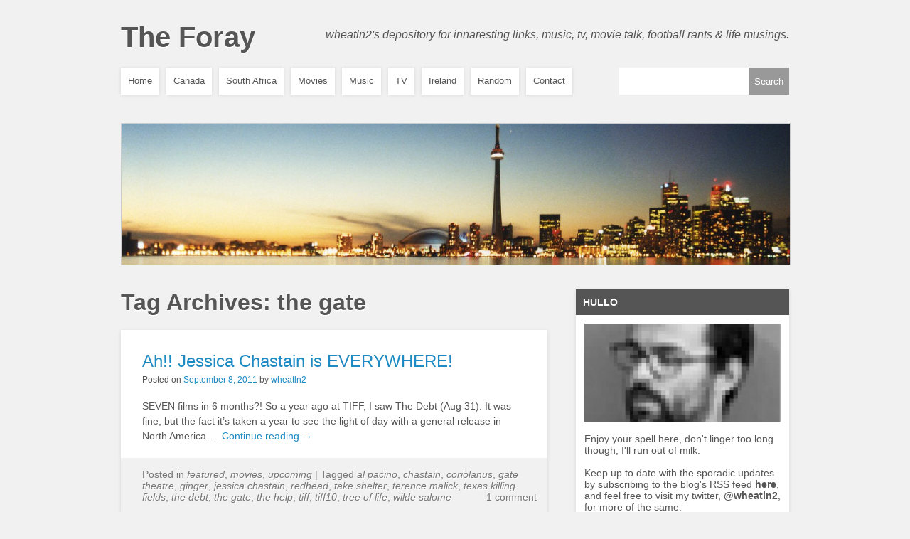

--- FILE ---
content_type: text/html; charset=UTF-8
request_url: http://www.thewheatln2.com/tag/the-gate/
body_size: 9001
content:
<!DOCTYPE html>
<html lang="en-US">
<head>
<meta charset="UTF-8" />
<title>The Foray >> the gate   > thewheatln2.com</title>

<link rel="shortcut icon" href="http://www.thewheatln2.com/other/favicon.gif" type="image/x-icon" />



<link rel="profile" href="http://gmpg.org/xfn/11" />
<link rel="stylesheet" type="text/css" media="all" href="http://www.thewheatln2.com/wp-content/themes/speaky/style.css" />
<link rel="pingback" href="http://www.thewheatln2.com/xmlrpc.php" />

<meta name='robots' content='max-image-preview:large' />
<link rel='dns-prefetch' href='//s.w.org' />
<link rel="alternate" type="application/rss+xml" title="The Foray &raquo; Feed" href="http://www.thewheatln2.com/feed/" />
<link rel="alternate" type="application/rss+xml" title="The Foray &raquo; Comments Feed" href="http://www.thewheatln2.com/comments/feed/" />
<link rel="alternate" type="application/rss+xml" title="The Foray &raquo; the gate Tag Feed" href="http://www.thewheatln2.com/tag/the-gate/feed/" />
<script type="text/javascript">
window._wpemojiSettings = {"baseUrl":"https:\/\/s.w.org\/images\/core\/emoji\/13.1.0\/72x72\/","ext":".png","svgUrl":"https:\/\/s.w.org\/images\/core\/emoji\/13.1.0\/svg\/","svgExt":".svg","source":{"concatemoji":"http:\/\/www.thewheatln2.com\/wp-includes\/js\/wp-emoji-release.min.js?ver=5.9.12"}};
/*! This file is auto-generated */
!function(e,a,t){var n,r,o,i=a.createElement("canvas"),p=i.getContext&&i.getContext("2d");function s(e,t){var a=String.fromCharCode;p.clearRect(0,0,i.width,i.height),p.fillText(a.apply(this,e),0,0);e=i.toDataURL();return p.clearRect(0,0,i.width,i.height),p.fillText(a.apply(this,t),0,0),e===i.toDataURL()}function c(e){var t=a.createElement("script");t.src=e,t.defer=t.type="text/javascript",a.getElementsByTagName("head")[0].appendChild(t)}for(o=Array("flag","emoji"),t.supports={everything:!0,everythingExceptFlag:!0},r=0;r<o.length;r++)t.supports[o[r]]=function(e){if(!p||!p.fillText)return!1;switch(p.textBaseline="top",p.font="600 32px Arial",e){case"flag":return s([127987,65039,8205,9895,65039],[127987,65039,8203,9895,65039])?!1:!s([55356,56826,55356,56819],[55356,56826,8203,55356,56819])&&!s([55356,57332,56128,56423,56128,56418,56128,56421,56128,56430,56128,56423,56128,56447],[55356,57332,8203,56128,56423,8203,56128,56418,8203,56128,56421,8203,56128,56430,8203,56128,56423,8203,56128,56447]);case"emoji":return!s([10084,65039,8205,55357,56613],[10084,65039,8203,55357,56613])}return!1}(o[r]),t.supports.everything=t.supports.everything&&t.supports[o[r]],"flag"!==o[r]&&(t.supports.everythingExceptFlag=t.supports.everythingExceptFlag&&t.supports[o[r]]);t.supports.everythingExceptFlag=t.supports.everythingExceptFlag&&!t.supports.flag,t.DOMReady=!1,t.readyCallback=function(){t.DOMReady=!0},t.supports.everything||(n=function(){t.readyCallback()},a.addEventListener?(a.addEventListener("DOMContentLoaded",n,!1),e.addEventListener("load",n,!1)):(e.attachEvent("onload",n),a.attachEvent("onreadystatechange",function(){"complete"===a.readyState&&t.readyCallback()})),(n=t.source||{}).concatemoji?c(n.concatemoji):n.wpemoji&&n.twemoji&&(c(n.twemoji),c(n.wpemoji)))}(window,document,window._wpemojiSettings);
</script>
<style type="text/css">
img.wp-smiley,
img.emoji {
	display: inline !important;
	border: none !important;
	box-shadow: none !important;
	height: 1em !important;
	width: 1em !important;
	margin: 0 0.07em !important;
	vertical-align: -0.1em !important;
	background: none !important;
	padding: 0 !important;
}
</style>
	<link rel='stylesheet' id='wp-block-library-css'  href='http://www.thewheatln2.com/wp-includes/css/dist/block-library/style.min.css?ver=5.9.12' type='text/css' media='all' />
<style id='wp-block-library-theme-inline-css' type='text/css'>
.wp-block-audio figcaption{color:#555;font-size:13px;text-align:center}.is-dark-theme .wp-block-audio figcaption{color:hsla(0,0%,100%,.65)}.wp-block-code>code{font-family:Menlo,Consolas,monaco,monospace;color:#1e1e1e;padding:.8em 1em;border:1px solid #ddd;border-radius:4px}.wp-block-embed figcaption{color:#555;font-size:13px;text-align:center}.is-dark-theme .wp-block-embed figcaption{color:hsla(0,0%,100%,.65)}.blocks-gallery-caption{color:#555;font-size:13px;text-align:center}.is-dark-theme .blocks-gallery-caption{color:hsla(0,0%,100%,.65)}.wp-block-image figcaption{color:#555;font-size:13px;text-align:center}.is-dark-theme .wp-block-image figcaption{color:hsla(0,0%,100%,.65)}.wp-block-pullquote{border-top:4px solid;border-bottom:4px solid;margin-bottom:1.75em;color:currentColor}.wp-block-pullquote__citation,.wp-block-pullquote cite,.wp-block-pullquote footer{color:currentColor;text-transform:uppercase;font-size:.8125em;font-style:normal}.wp-block-quote{border-left:.25em solid;margin:0 0 1.75em;padding-left:1em}.wp-block-quote cite,.wp-block-quote footer{color:currentColor;font-size:.8125em;position:relative;font-style:normal}.wp-block-quote.has-text-align-right{border-left:none;border-right:.25em solid;padding-left:0;padding-right:1em}.wp-block-quote.has-text-align-center{border:none;padding-left:0}.wp-block-quote.is-large,.wp-block-quote.is-style-large,.wp-block-quote.is-style-plain{border:none}.wp-block-search .wp-block-search__label{font-weight:700}.wp-block-group:where(.has-background){padding:1.25em 2.375em}.wp-block-separator{border:none;border-bottom:2px solid;margin-left:auto;margin-right:auto;opacity:.4}.wp-block-separator:not(.is-style-wide):not(.is-style-dots){width:100px}.wp-block-separator.has-background:not(.is-style-dots){border-bottom:none;height:1px}.wp-block-separator.has-background:not(.is-style-wide):not(.is-style-dots){height:2px}.wp-block-table thead{border-bottom:3px solid}.wp-block-table tfoot{border-top:3px solid}.wp-block-table td,.wp-block-table th{padding:.5em;border:1px solid;word-break:normal}.wp-block-table figcaption{color:#555;font-size:13px;text-align:center}.is-dark-theme .wp-block-table figcaption{color:hsla(0,0%,100%,.65)}.wp-block-video figcaption{color:#555;font-size:13px;text-align:center}.is-dark-theme .wp-block-video figcaption{color:hsla(0,0%,100%,.65)}.wp-block-template-part.has-background{padding:1.25em 2.375em;margin-top:0;margin-bottom:0}
</style>
<style id='global-styles-inline-css' type='text/css'>
body{--wp--preset--color--black: #000;--wp--preset--color--cyan-bluish-gray: #abb8c3;--wp--preset--color--white: #fff;--wp--preset--color--pale-pink: #f78da7;--wp--preset--color--vivid-red: #cf2e2e;--wp--preset--color--luminous-vivid-orange: #ff6900;--wp--preset--color--luminous-vivid-amber: #fcb900;--wp--preset--color--light-green-cyan: #7bdcb5;--wp--preset--color--vivid-green-cyan: #00d084;--wp--preset--color--pale-cyan-blue: #8ed1fc;--wp--preset--color--vivid-cyan-blue: #0693e3;--wp--preset--color--vivid-purple: #9b51e0;--wp--preset--color--blue: #0066cc;--wp--preset--color--medium-gray: #666;--wp--preset--color--light-gray: #f1f1f1;--wp--preset--gradient--vivid-cyan-blue-to-vivid-purple: linear-gradient(135deg,rgba(6,147,227,1) 0%,rgb(155,81,224) 100%);--wp--preset--gradient--light-green-cyan-to-vivid-green-cyan: linear-gradient(135deg,rgb(122,220,180) 0%,rgb(0,208,130) 100%);--wp--preset--gradient--luminous-vivid-amber-to-luminous-vivid-orange: linear-gradient(135deg,rgba(252,185,0,1) 0%,rgba(255,105,0,1) 100%);--wp--preset--gradient--luminous-vivid-orange-to-vivid-red: linear-gradient(135deg,rgba(255,105,0,1) 0%,rgb(207,46,46) 100%);--wp--preset--gradient--very-light-gray-to-cyan-bluish-gray: linear-gradient(135deg,rgb(238,238,238) 0%,rgb(169,184,195) 100%);--wp--preset--gradient--cool-to-warm-spectrum: linear-gradient(135deg,rgb(74,234,220) 0%,rgb(151,120,209) 20%,rgb(207,42,186) 40%,rgb(238,44,130) 60%,rgb(251,105,98) 80%,rgb(254,248,76) 100%);--wp--preset--gradient--blush-light-purple: linear-gradient(135deg,rgb(255,206,236) 0%,rgb(152,150,240) 100%);--wp--preset--gradient--blush-bordeaux: linear-gradient(135deg,rgb(254,205,165) 0%,rgb(254,45,45) 50%,rgb(107,0,62) 100%);--wp--preset--gradient--luminous-dusk: linear-gradient(135deg,rgb(255,203,112) 0%,rgb(199,81,192) 50%,rgb(65,88,208) 100%);--wp--preset--gradient--pale-ocean: linear-gradient(135deg,rgb(255,245,203) 0%,rgb(182,227,212) 50%,rgb(51,167,181) 100%);--wp--preset--gradient--electric-grass: linear-gradient(135deg,rgb(202,248,128) 0%,rgb(113,206,126) 100%);--wp--preset--gradient--midnight: linear-gradient(135deg,rgb(2,3,129) 0%,rgb(40,116,252) 100%);--wp--preset--duotone--dark-grayscale: url('#wp-duotone-dark-grayscale');--wp--preset--duotone--grayscale: url('#wp-duotone-grayscale');--wp--preset--duotone--purple-yellow: url('#wp-duotone-purple-yellow');--wp--preset--duotone--blue-red: url('#wp-duotone-blue-red');--wp--preset--duotone--midnight: url('#wp-duotone-midnight');--wp--preset--duotone--magenta-yellow: url('#wp-duotone-magenta-yellow');--wp--preset--duotone--purple-green: url('#wp-duotone-purple-green');--wp--preset--duotone--blue-orange: url('#wp-duotone-blue-orange');--wp--preset--font-size--small: 13px;--wp--preset--font-size--medium: 20px;--wp--preset--font-size--large: 36px;--wp--preset--font-size--x-large: 42px;}.has-black-color{color: var(--wp--preset--color--black) !important;}.has-cyan-bluish-gray-color{color: var(--wp--preset--color--cyan-bluish-gray) !important;}.has-white-color{color: var(--wp--preset--color--white) !important;}.has-pale-pink-color{color: var(--wp--preset--color--pale-pink) !important;}.has-vivid-red-color{color: var(--wp--preset--color--vivid-red) !important;}.has-luminous-vivid-orange-color{color: var(--wp--preset--color--luminous-vivid-orange) !important;}.has-luminous-vivid-amber-color{color: var(--wp--preset--color--luminous-vivid-amber) !important;}.has-light-green-cyan-color{color: var(--wp--preset--color--light-green-cyan) !important;}.has-vivid-green-cyan-color{color: var(--wp--preset--color--vivid-green-cyan) !important;}.has-pale-cyan-blue-color{color: var(--wp--preset--color--pale-cyan-blue) !important;}.has-vivid-cyan-blue-color{color: var(--wp--preset--color--vivid-cyan-blue) !important;}.has-vivid-purple-color{color: var(--wp--preset--color--vivid-purple) !important;}.has-black-background-color{background-color: var(--wp--preset--color--black) !important;}.has-cyan-bluish-gray-background-color{background-color: var(--wp--preset--color--cyan-bluish-gray) !important;}.has-white-background-color{background-color: var(--wp--preset--color--white) !important;}.has-pale-pink-background-color{background-color: var(--wp--preset--color--pale-pink) !important;}.has-vivid-red-background-color{background-color: var(--wp--preset--color--vivid-red) !important;}.has-luminous-vivid-orange-background-color{background-color: var(--wp--preset--color--luminous-vivid-orange) !important;}.has-luminous-vivid-amber-background-color{background-color: var(--wp--preset--color--luminous-vivid-amber) !important;}.has-light-green-cyan-background-color{background-color: var(--wp--preset--color--light-green-cyan) !important;}.has-vivid-green-cyan-background-color{background-color: var(--wp--preset--color--vivid-green-cyan) !important;}.has-pale-cyan-blue-background-color{background-color: var(--wp--preset--color--pale-cyan-blue) !important;}.has-vivid-cyan-blue-background-color{background-color: var(--wp--preset--color--vivid-cyan-blue) !important;}.has-vivid-purple-background-color{background-color: var(--wp--preset--color--vivid-purple) !important;}.has-black-border-color{border-color: var(--wp--preset--color--black) !important;}.has-cyan-bluish-gray-border-color{border-color: var(--wp--preset--color--cyan-bluish-gray) !important;}.has-white-border-color{border-color: var(--wp--preset--color--white) !important;}.has-pale-pink-border-color{border-color: var(--wp--preset--color--pale-pink) !important;}.has-vivid-red-border-color{border-color: var(--wp--preset--color--vivid-red) !important;}.has-luminous-vivid-orange-border-color{border-color: var(--wp--preset--color--luminous-vivid-orange) !important;}.has-luminous-vivid-amber-border-color{border-color: var(--wp--preset--color--luminous-vivid-amber) !important;}.has-light-green-cyan-border-color{border-color: var(--wp--preset--color--light-green-cyan) !important;}.has-vivid-green-cyan-border-color{border-color: var(--wp--preset--color--vivid-green-cyan) !important;}.has-pale-cyan-blue-border-color{border-color: var(--wp--preset--color--pale-cyan-blue) !important;}.has-vivid-cyan-blue-border-color{border-color: var(--wp--preset--color--vivid-cyan-blue) !important;}.has-vivid-purple-border-color{border-color: var(--wp--preset--color--vivid-purple) !important;}.has-vivid-cyan-blue-to-vivid-purple-gradient-background{background: var(--wp--preset--gradient--vivid-cyan-blue-to-vivid-purple) !important;}.has-light-green-cyan-to-vivid-green-cyan-gradient-background{background: var(--wp--preset--gradient--light-green-cyan-to-vivid-green-cyan) !important;}.has-luminous-vivid-amber-to-luminous-vivid-orange-gradient-background{background: var(--wp--preset--gradient--luminous-vivid-amber-to-luminous-vivid-orange) !important;}.has-luminous-vivid-orange-to-vivid-red-gradient-background{background: var(--wp--preset--gradient--luminous-vivid-orange-to-vivid-red) !important;}.has-very-light-gray-to-cyan-bluish-gray-gradient-background{background: var(--wp--preset--gradient--very-light-gray-to-cyan-bluish-gray) !important;}.has-cool-to-warm-spectrum-gradient-background{background: var(--wp--preset--gradient--cool-to-warm-spectrum) !important;}.has-blush-light-purple-gradient-background{background: var(--wp--preset--gradient--blush-light-purple) !important;}.has-blush-bordeaux-gradient-background{background: var(--wp--preset--gradient--blush-bordeaux) !important;}.has-luminous-dusk-gradient-background{background: var(--wp--preset--gradient--luminous-dusk) !important;}.has-pale-ocean-gradient-background{background: var(--wp--preset--gradient--pale-ocean) !important;}.has-electric-grass-gradient-background{background: var(--wp--preset--gradient--electric-grass) !important;}.has-midnight-gradient-background{background: var(--wp--preset--gradient--midnight) !important;}.has-small-font-size{font-size: var(--wp--preset--font-size--small) !important;}.has-medium-font-size{font-size: var(--wp--preset--font-size--medium) !important;}.has-large-font-size{font-size: var(--wp--preset--font-size--large) !important;}.has-x-large-font-size{font-size: var(--wp--preset--font-size--x-large) !important;}
</style>
<link rel='stylesheet' id='twentyten-block-style-css'  href='http://www.thewheatln2.com/wp-content/themes/twentyten/blocks.css?ver=20181218' type='text/css' media='all' />
<link rel="https://api.w.org/" href="http://www.thewheatln2.com/wp-json/" /><link rel="alternate" type="application/json" href="http://www.thewheatln2.com/wp-json/wp/v2/tags/384" /><link rel="EditURI" type="application/rsd+xml" title="RSD" href="http://www.thewheatln2.com/xmlrpc.php?rsd" />
<link rel="wlwmanifest" type="application/wlwmanifest+xml" href="http://www.thewheatln2.com/wp-includes/wlwmanifest.xml" /> 
<meta name="generator" content="WordPress 5.9.12" />

<script type="text/javascript">
jQuery(window).load(function() {
	jQuery('#slider').nivoSlider();
});
</script>
</head>

<body class="archive tag tag-the-gate tag-384">
<div id="wrapper" class="hfeed">
	<div id="header">
		<div id="masthead">
			<div id="branding" role="banner">
								<div id="site-title">
					<span>
						<a href="http://www.thewheatln2.com/" title="The Foray" rel="home">The Foray</a>
					</span>
				</div>
				<div id="site-description">wheatln2&#039;s depository for innaresting links, music, tv, movie talk, football rants &amp; life musings.</div>

			</div><!-- #branding -->

			<div id="access" role="navigation">
			  				<div class="skip-link screen-reader-text"><a href="#content" title="Skip to content">Skip to content</a></div>
								<div class="menu-header"><ul id="menu-all-in" class="menu"><li id="menu-item-136" class="menu-item menu-item-type-custom menu-item-object-custom menu-item-home menu-item-136"><a href="http://www.thewheatln2.com/">Home</a></li>
<li id="menu-item-117" class="menu-item menu-item-type-taxonomy menu-item-object-category menu-item-117"><a href="http://www.thewheatln2.com/category/canada/">Canada</a></li>
<li id="menu-item-107" class="menu-item menu-item-type-taxonomy menu-item-object-category menu-item-has-children menu-item-107"><a title="Documenting a summer at the 2010 Fifa World Cup " href="http://www.thewheatln2.com/category/southafrica/">South Africa</a>
<ul class="sub-menu">
	<li id="menu-item-109" class="menu-item menu-item-type-taxonomy menu-item-object-category menu-item-109"><a href="http://www.thewheatln2.com/category/southafrica/cape-town/">Cape Town</a></li>
	<li id="menu-item-110" class="menu-item menu-item-type-taxonomy menu-item-object-category menu-item-110"><a href="http://www.thewheatln2.com/category/southafrica/port-elizabeth/">Port Elizabeth</a></li>
	<li id="menu-item-111" class="menu-item menu-item-type-taxonomy menu-item-object-category menu-item-111"><a href="http://www.thewheatln2.com/category/southafrica/durban/">Durban</a></li>
	<li id="menu-item-112" class="menu-item menu-item-type-taxonomy menu-item-object-category menu-item-112"><a href="http://www.thewheatln2.com/category/southafrica/free-state-bloemfontein/">Bloemfontein</a></li>
	<li id="menu-item-113" class="menu-item menu-item-type-taxonomy menu-item-object-category menu-item-113"><a href="http://www.thewheatln2.com/category/southafrica/5-johannesburg/">Joburg</a></li>
	<li id="menu-item-114" class="menu-item menu-item-type-taxonomy menu-item-object-category menu-item-114"><a href="http://www.thewheatln2.com/category/southafrica/sa-stuff/">SA Stuff</a></li>
	<li id="menu-item-115" class="menu-item menu-item-type-post_type menu-item-object-page menu-item-115"><a href="http://www.thewheatln2.com/schedule/">My Match Schedule</a></li>
</ul>
</li>
<li id="menu-item-133" class="menu-item menu-item-type-taxonomy menu-item-object-category menu-item-has-children menu-item-133"><a href="http://www.thewheatln2.com/category/movies/">Movies</a>
<ul class="sub-menu">
	<li id="menu-item-177" class="menu-item menu-item-type-taxonomy menu-item-object-category menu-item-177"><a href="http://www.thewheatln2.com/category/movies/movie-reviews/">Movie Reviews</a></li>
	<li id="menu-item-220" class="menu-item menu-item-type-taxonomy menu-item-object-category menu-item-220"><a href="http://www.thewheatln2.com/category/movies/upcoming/">Upcoming</a></li>
	<li id="menu-item-134" class="menu-item menu-item-type-taxonomy menu-item-object-category menu-item-134"><a href="http://www.thewheatln2.com/category/movies/tiff/">TIFF</a></li>
	<li id="menu-item-353" class="menu-item menu-item-type-taxonomy menu-item-object-category menu-item-353"><a href="http://www.thewheatln2.com/category/movies/hot-docs/">Hot Docs</a></li>
</ul>
</li>
<li id="menu-item-142" class="menu-item menu-item-type-taxonomy menu-item-object-category menu-item-has-children menu-item-142"><a href="http://www.thewheatln2.com/category/music/">Music</a>
<ul class="sub-menu">
	<li id="menu-item-176" class="menu-item menu-item-type-taxonomy menu-item-object-category menu-item-176"><a href="http://www.thewheatln2.com/category/music/live-reviews/">Live Reviews</a></li>
	<li id="menu-item-143" class="menu-item menu-item-type-taxonomy menu-item-object-category menu-item-143"><a href="http://www.thewheatln2.com/category/music/bouts-music/">Bouts</a></li>
	<li id="menu-item-150" class="menu-item menu-item-type-taxonomy menu-item-object-category menu-item-150"><a href="http://www.thewheatln2.com/category/music/sunburnt-jets/">Sunburnt Jets</a></li>
</ul>
</li>
<li id="menu-item-200" class="menu-item menu-item-type-taxonomy menu-item-object-category menu-item-200"><a href="http://www.thewheatln2.com/category/tv/">TV</a></li>
<li id="menu-item-183" class="menu-item menu-item-type-taxonomy menu-item-object-category menu-item-183"><a href="http://www.thewheatln2.com/category/ireland/">Ireland</a></li>
<li id="menu-item-227" class="menu-item menu-item-type-taxonomy menu-item-object-category menu-item-227"><a href="http://www.thewheatln2.com/category/random/">Random</a></li>
<li id="menu-item-135" class="menu-item menu-item-type-post_type menu-item-object-page menu-item-has-children menu-item-135"><a href="http://www.thewheatln2.com/contact/">Contact</a>
<ul class="sub-menu">
	<li id="menu-item-221" class="menu-item menu-item-type-custom menu-item-object-custom menu-item-221"><a title="Twitter [@wheatln2]" href="http://twitter.com/wheatln2">Twitter [@wheatln2]</a></li>
</ul>
</li>
</ul></div>				<div id="search"><form role="search" method="get" id="searchform" class="searchform" action="http://www.thewheatln2.com/">
				<div>
					<label class="screen-reader-text" for="s">Search for:</label>
					<input type="text" value="" name="s" id="s" />
					<input type="submit" id="searchsubmit" value="Search" />
				</div>
			</form></div><!-- #search -->
			</div><!-- #access -->
			<div id="featured-image">
						
							<img src="http://www.thewheatln2.com/wp-content/uploads/2010/08/path.jpg" width="940" height="198" alt="" />
							</div><!-- #featured-image -->
												
			
		</div><!-- #masthead -->
	</div><!-- #header -->

	<div id="main">

		<div id="container">
			<div id="content" role="main">

				<h1 class="page-title">Tag Archives: <span>the gate</span></h1>






			<div id="post-640" class="post-640 post type-post status-publish format-standard has-post-thumbnail hentry category-featured category-movies category-upcoming tag-al-pacino tag-chastain tag-coriolanus tag-gate-theatre tag-ginger tag-jessica-chastain tag-redhead tag-take-shelter tag-terence-malick tag-texas-killing-fields tag-the-debt tag-the-gate tag-the-help tag-tiff tag-tiff10 tag-tree-of-life tag-wilde-salome">
			<h2 class="entry-title"><a href="http://www.thewheatln2.com/2011/09/08/ah-jessica-chastain-is-everywhere/" title="Permalink to Ah!! Jessica Chastain is EVERYWHERE!" rel="bookmark">Ah!! Jessica Chastain is EVERYWHERE!</a></h2>

			<div class="entry-meta">
				<span class="meta-prep meta-prep-author">Posted on</span> <a href="http://www.thewheatln2.com/2011/09/08/ah-jessica-chastain-is-everywhere/" title="1:42 am" rel="bookmark"><span class="entry-date">September 8, 2011</span></a> <span class="meta-sep">by</span> <span class="author vcard"><a class="url fn n" href="http://www.thewheatln2.com/author/wheatln2/" title="View all posts by wheatln2">wheatln2</a></span>			</div><!-- .entry-meta -->

				<div class="entry-summary">
				<p>SEVEN films in 6 months?! So a year ago at TIFF, I saw The Debt (Aug 31). It was fine, but the fact it&#8217;s taken a year to see the light of day with a general release in North America &hellip; <a href="http://www.thewheatln2.com/2011/09/08/ah-jessica-chastain-is-everywhere/">Continue reading <span class="meta-nav">&rarr;</span></a></p>
			</div><!-- .entry-summary -->
	
			<div class="entry-utility">
									<span class="cat-links">
						<span class="entry-utility-prep entry-utility-prep-cat-links">Posted in</span> <a href="http://www.thewheatln2.com/category/featured/" rel="category tag">featured</a>, <a href="http://www.thewheatln2.com/category/movies/" rel="category tag">Movies</a>, <a href="http://www.thewheatln2.com/category/movies/upcoming/" rel="category tag">Upcoming</a>					</span>
					
													<span class="tag-links">
						<span class="meta-sep">|</span> <span class="entry-utility-prep entry-utility-prep-tag-links">Tagged</span> <a href="http://www.thewheatln2.com/tag/al-pacino/" rel="tag">al pacino</a>, <a href="http://www.thewheatln2.com/tag/chastain/" rel="tag">chastain</a>, <a href="http://www.thewheatln2.com/tag/coriolanus/" rel="tag">coriolanus</a>, <a href="http://www.thewheatln2.com/tag/gate-theatre/" rel="tag">gate theatre</a>, <a href="http://www.thewheatln2.com/tag/ginger/" rel="tag">ginger</a>, <a href="http://www.thewheatln2.com/tag/jessica-chastain/" rel="tag">jessica chastain</a>, <a href="http://www.thewheatln2.com/tag/redhead/" rel="tag">redhead</a>, <a href="http://www.thewheatln2.com/tag/take-shelter/" rel="tag">take shelter</a>, <a href="http://www.thewheatln2.com/tag/terence-malick/" rel="tag">terence malick</a>, <a href="http://www.thewheatln2.com/tag/texas-killing-fields/" rel="tag">texas killing fields</a>, <a href="http://www.thewheatln2.com/tag/the-debt/" rel="tag">The Debt</a>, <a href="http://www.thewheatln2.com/tag/the-gate/" rel="tag">the gate</a>, <a href="http://www.thewheatln2.com/tag/the-help/" rel="tag">the help</a>, <a href="http://www.thewheatln2.com/tag/tiff/" rel="tag">TIFF</a>, <a href="http://www.thewheatln2.com/tag/tiff10/" rel="tag">TIFF10</a>, <a href="http://www.thewheatln2.com/tag/tree-of-life/" rel="tag">tree of life</a>, <a href="http://www.thewheatln2.com/tag/wilde-salome/" rel="tag">wilde salome</a>					</span>
					
								<span class="comments-link"><a href="http://www.thewheatln2.com/2011/09/08/ah-jessica-chastain-is-everywhere/#comments">1 Comment</a></span>
							</div><!-- .entry-utility -->
		</div><!-- #post-## -->

		
	

			</div><!-- #content -->
		</div><!-- #container -->


		<div id="primary" class="widget-area" role="complementary">
			<ul class="xoxo">

<li id="text-3" class="widget-container widget_text"><h3 class="widget-title">hullo</h3>			<div class="textwidget"><img width="100%" align="center" src="http://www.thewheatln2.com/wp-content/uploads/2011/05/pixel_head.jpg"><br /><br />Enjoy your spell here, don't linger too long though, I'll run out of milk. 

<br /><br />Keep up to date with the sporadic updates by subscribing to the blog's RSS feed <a href="http://feeds.feedburner.com/thewheatln2"><strong>here</strong></a>, and feel free to visit my twitter, <a href="http://www.twitter.com/wheatln2"><strong>@wheatln2</strong></a>, for more of the same. 

<br /><br />Excellent stuff.

</div>
		</li><li id="tag_cloud-3" class="widget-container widget_tag_cloud"><h3 class="widget-title">Tags</h3><div class="tagcloud"><ul class='wp-tag-cloud' role='list'>
	<li><a href="http://www.thewheatln2.com/tag/127-hours/" class="tag-cloud-link tag-link-50 tag-link-position-1" style="font-size: 8pt;" aria-label="127 Hours (2 items)">127 Hours</a></li>
	<li><a href="http://www.thewheatln2.com/tag/attention-bebe/" class="tag-cloud-link tag-link-58 tag-link-position-2" style="font-size: 8pt;" aria-label="attention bebe (2 items)">attention bebe</a></li>
	<li><a href="http://www.thewheatln2.com/tag/bands/" class="tag-cloud-link tag-link-57 tag-link-position-3" style="font-size: 8pt;" aria-label="bands (2 items)">bands</a></li>
	<li><a href="http://www.thewheatln2.com/tag/bang-bang-club/" class="tag-cloud-link tag-link-48 tag-link-position-4" style="font-size: 8pt;" aria-label="Bang bang club (2 items)">Bang bang club</a></li>
	<li><a href="http://www.thewheatln2.com/tag/blue-valentine/" class="tag-cloud-link tag-link-47 tag-link-position-5" style="font-size: 8pt;" aria-label="Blue Valentine (2 items)">Blue Valentine</a></li>
	<li><a href="http://www.thewheatln2.com/tag/bouts-2/" class="tag-cloud-link tag-link-55 tag-link-position-6" style="font-size: 8pt;" aria-label="bouts (2 items)">bouts</a></li>
	<li><a href="http://www.thewheatln2.com/tag/canada/" class="tag-cloud-link tag-link-396 tag-link-position-7" style="font-size: 14pt;" aria-label="Canada (7 items)">Canada</a></li>
	<li><a href="http://www.thewheatln2.com/tag/cape-town/" class="tag-cloud-link tag-link-390 tag-link-position-8" style="font-size: 9.7142857142857pt;" aria-label="Cape Town (3 items)">Cape Town</a></li>
	<li><a href="http://www.thewheatln2.com/tag/carey-mulligan/" class="tag-cloud-link tag-link-66 tag-link-position-9" style="font-size: 9.7142857142857pt;" aria-label="Carey Mulligan (3 items)">Carey Mulligan</a></li>
	<li><a href="http://www.thewheatln2.com/tag/cave-of-forgotten-dreams/" class="tag-cloud-link tag-link-51 tag-link-position-10" style="font-size: 8pt;" aria-label="Cave of forgotten dreams (2 items)">Cave of forgotten dreams</a></li>
	<li><a href="http://www.thewheatln2.com/tag/cinema/" class="tag-cloud-link tag-link-141 tag-link-position-11" style="font-size: 11.142857142857pt;" aria-label="cinema (4 items)">cinema</a></li>
	<li><a href="http://www.thewheatln2.com/tag/driving/" class="tag-cloud-link tag-link-19 tag-link-position-12" style="font-size: 8pt;" aria-label="driving (2 items)">driving</a></li>
	<li><a href="http://www.thewheatln2.com/tag/dublin/" class="tag-cloud-link tag-link-63 tag-link-position-13" style="font-size: 12.285714285714pt;" aria-label="Dublin (5 items)">Dublin</a></li>
	<li><a href="http://www.thewheatln2.com/tag/durban/" class="tag-cloud-link tag-link-394 tag-link-position-14" style="font-size: 8pt;" aria-label="Durban (2 items)">Durban</a></li>
	<li><a href="http://www.thewheatln2.com/tag/film-festivals/" class="tag-cloud-link tag-link-53 tag-link-position-15" style="font-size: 9.7142857142857pt;" aria-label="film festivals (3 items)">film festivals</a></li>
	<li><a href="http://www.thewheatln2.com/tag/football/" class="tag-cloud-link tag-link-395 tag-link-position-16" style="font-size: 9.7142857142857pt;" aria-label="Football (3 items)">Football</a></li>
	<li><a href="http://www.thewheatln2.com/tag/france/" class="tag-cloud-link tag-link-9 tag-link-position-17" style="font-size: 8pt;" aria-label="France (2 items)">France</a></li>
	<li><a href="http://www.thewheatln2.com/tag/free-state/" class="tag-cloud-link tag-link-18 tag-link-position-18" style="font-size: 8pt;" aria-label="Free State (2 items)">Free State</a></li>
	<li><a href="http://www.thewheatln2.com/tag/gigs/" class="tag-cloud-link tag-link-61 tag-link-position-19" style="font-size: 12.285714285714pt;" aria-label="gigs (5 items)">gigs</a></li>
	<li><a href="http://www.thewheatln2.com/tag/green-lights/" class="tag-cloud-link tag-link-56 tag-link-position-20" style="font-size: 9.7142857142857pt;" aria-label="green lights (3 items)">green lights</a></li>
	<li><a href="http://www.thewheatln2.com/tag/hardware/" class="tag-cloud-link tag-link-87 tag-link-position-21" style="font-size: 8pt;" aria-label="hardware (2 items)">hardware</a></li>
	<li><a href="http://www.thewheatln2.com/tag/ireland/" class="tag-cloud-link tag-link-401 tag-link-position-22" style="font-size: 11.142857142857pt;" aria-label="Ireland (4 items)">Ireland</a></li>
	<li><a href="http://www.thewheatln2.com/tag/kia-picanto/" class="tag-cloud-link tag-link-20 tag-link-position-23" style="font-size: 8pt;" aria-label="Kia Picanto (2 items)">Kia Picanto</a></li>
	<li><a href="http://www.thewheatln2.com/tag/led/" class="tag-cloud-link tag-link-88 tag-link-position-24" style="font-size: 8pt;" aria-label="led (2 items)">led</a></li>
	<li><a href="http://www.thewheatln2.com/tag/manchester-united/" class="tag-cloud-link tag-link-91 tag-link-position-25" style="font-size: 12.285714285714pt;" aria-label="Manchester United (5 items)">Manchester United</a></li>
	<li><a href="http://www.thewheatln2.com/tag/movies-2/" class="tag-cloud-link tag-link-45 tag-link-position-26" style="font-size: 14.714285714286pt;" aria-label="movies (8 items)">movies</a></li>
	<li><a href="http://www.thewheatln2.com/tag/mufc/" class="tag-cloud-link tag-link-152 tag-link-position-27" style="font-size: 9.7142857142857pt;" aria-label="mufc (3 items)">mufc</a></li>
	<li><a href="http://www.thewheatln2.com/tag/never-let-me-go/" class="tag-cloud-link tag-link-49 tag-link-position-28" style="font-size: 8pt;" aria-label="Never let me go (2 items)">Never let me go</a></li>
	<li><a href="http://www.thewheatln2.com/tag/photos/" class="tag-cloud-link tag-link-392 tag-link-position-29" style="font-size: 8pt;" aria-label="Photos (2 items)">Photos</a></li>
	<li><a href="http://www.thewheatln2.com/tag/port-elizabeth/" class="tag-cloud-link tag-link-393 tag-link-position-30" style="font-size: 8pt;" aria-label="Port Elizabeth (2 items)">Port Elizabeth</a></li>
	<li><a href="http://www.thewheatln2.com/tag/reviews/" class="tag-cloud-link tag-link-124 tag-link-position-31" style="font-size: 9.7142857142857pt;" aria-label="reviews (3 items)">reviews</a></li>
	<li><a href="http://www.thewheatln2.com/tag/south-africa/" class="tag-cloud-link tag-link-22 tag-link-position-32" style="font-size: 8pt;" aria-label="South Africa (2 items)">South Africa</a></li>
	<li><a href="http://www.thewheatln2.com/tag/summer-2011/" class="tag-cloud-link tag-link-185 tag-link-position-33" style="font-size: 9.7142857142857pt;" aria-label="summer 2011 (3 items)">summer 2011</a></li>
	<li><a href="http://www.thewheatln2.com/tag/sunburnt-jets/" class="tag-cloud-link tag-link-398 tag-link-position-34" style="font-size: 9.7142857142857pt;" aria-label="Sunburnt Jets (3 items)">Sunburnt Jets</a></li>
	<li><a href="http://www.thewheatln2.com/tag/the-debt/" class="tag-cloud-link tag-link-52 tag-link-position-35" style="font-size: 9.7142857142857pt;" aria-label="The Debt (3 items)">The Debt</a></li>
	<li><a href="http://www.thewheatln2.com/tag/tiff/" class="tag-cloud-link tag-link-399 tag-link-position-36" style="font-size: 11.142857142857pt;" aria-label="TIFF (4 items)">TIFF</a></li>
	<li><a href="http://www.thewheatln2.com/tag/tiff10/" class="tag-cloud-link tag-link-46 tag-link-position-37" style="font-size: 8pt;" aria-label="TIFF10 (2 items)">TIFF10</a></li>
	<li><a href="http://www.thewheatln2.com/tag/toronto/" class="tag-cloud-link tag-link-75 tag-link-position-38" style="font-size: 12.285714285714pt;" aria-label="Toronto (5 items)">Toronto</a></li>
	<li><a href="http://www.thewheatln2.com/tag/tree-of-life/" class="tag-cloud-link tag-link-188 tag-link-position-39" style="font-size: 9.7142857142857pt;" aria-label="tree of life (3 items)">tree of life</a></li>
	<li><a href="http://www.thewheatln2.com/tag/tweets/" class="tag-cloud-link tag-link-391 tag-link-position-40" style="font-size: 22pt;" aria-label="tweets (28 items)">tweets</a></li>
	<li><a href="http://www.thewheatln2.com/tag/upcoming-2/" class="tag-cloud-link tag-link-108 tag-link-position-41" style="font-size: 9.7142857142857pt;" aria-label="upcoming (3 items)">upcoming</a></li>
	<li><a href="http://www.thewheatln2.com/tag/uruguay/" class="tag-cloud-link tag-link-8 tag-link-position-42" style="font-size: 8pt;" aria-label="Uruguay (2 items)">Uruguay</a></li>
	<li><a href="http://www.thewheatln2.com/tag/videos/" class="tag-cloud-link tag-link-397 tag-link-position-43" style="font-size: 8pt;" aria-label="Videos (2 items)">Videos</a></li>
	<li><a href="http://www.thewheatln2.com/tag/world-cup/" class="tag-cloud-link tag-link-4 tag-link-position-44" style="font-size: 8pt;" aria-label="World Cup (2 items)">World Cup</a></li>
	<li><a href="http://www.thewheatln2.com/tag/wrestling/" class="tag-cloud-link tag-link-403 tag-link-position-45" style="font-size: 11.142857142857pt;" aria-label="wrestling (4 items)">wrestling</a></li>
</ul>
</div>
</li><li id="recent-comments-2" class="widget-container widget_recent_comments"><h3 class="widget-title">Recent Comments</h3><ul id="recentcomments"><li class="recentcomments"><span class="comment-author-link"><a href='http://spooool.com/2011/11/take-shelter/' rel='external nofollow ugc' class='url'>Take Shelter : Spooool</a></span> on <a href="http://www.thewheatln2.com/2011/09/08/ah-jessica-chastain-is-everywhere/comment-page-1/#comment-1611">Ah!! Jessica Chastain is EVERYWHERE!</a></li><li class="recentcomments"><span class="comment-author-link"><a href='http://spooool.com/2011/10/herzog-goes-into-the-abyss/' rel='external nofollow ugc' class='url'>Herzog goes Into the Abyss : Spooool</a></span> on <a href="http://www.thewheatln2.com/2011/09/05/my-tiff-2011-movie-schedule/comment-page-1/#comment-1609">My TIFF 2011 movie schedule!</a></li><li class="recentcomments"><span class="comment-author-link">wheatln2</span> on <a href="http://www.thewheatln2.com/2011/09/16/cru-ou-ou-ou-el-a-short-post-about-st-vincent-and-all-saints-day/comment-page-1/#comment-1562">Cru-ou-ou-ou-el // a short post about St. Vincent and All Saints Day</a></li><li class="recentcomments"><span class="comment-author-link">Barry B</span> on <a href="http://www.thewheatln2.com/2011/09/16/cru-ou-ou-ou-el-a-short-post-about-st-vincent-and-all-saints-day/comment-page-1/#comment-1561">Cru-ou-ou-ou-el // a short post about St. Vincent and All Saints Day</a></li><li class="recentcomments"><span class="comment-author-link"><a href='http://davelearningstuff.com' rel='external nofollow ugc' class='url'>Dave</a></span> on <a href="http://www.thewheatln2.com/2011/09/03/cyber-security-in-ubuntu/comment-page-1/#comment-1531">Cyber Security in Ubuntu</a></li></ul></li>			</ul>
		
<!--

<script src="http://widgets.twimg.com/j/2/widget.js"></script>
<script>
new TWTR.Widget({
  version: 2,
  type: 'profile',
  rpp: 6,
  interval: 6000,
  width: 'auto',
  height: 300,
  theme: {
    shell: {
      background: '#666666',
      color: '#ffffff'
    },
    tweets: {
      background: '#ffffff',
      color: '#555555',
      links: '#1d89c3'
    }
  },
  features: {
    scrollbar: true,
    loop: false,
    live: true,
    hashtags: true,
    timestamp: true,
    avatars: true,
    behavior: 'all'
  }
}).render().setUser('WHEATLN2').start();
</script>
-->



</div><!-- #primary .widget-area -->

	</div><!-- #main -->

	<div id="footer" role="contentinfo">
		<div id="colophon">


		<div id="copyright">
			<div id="site-info">
				<a href="http://www.thewheatln2.com/" title="The Foray" rel="home">
					The Foray				</a>
			</div><!-- #site-info -->

			<div id="site-generator">
								<ul id="credits">
					<li class="wpbeginner"><a href="http://www.wpbeginner.com" title="Theme Provided by WPBeginner">WPBeginner</a></li>
					<li class="wordpress"><a href="http://wordpress.org" title="Powered by Wordpress">Wordpress</a></li>
				</ul>
				</a>
			</div><!-- #site-generator -->
		</div><!-- #copyright -->
		</div><!-- #colophon -->
	</div><!-- #footer -->

</div><!-- #wrapper -->
<div style="position:absolute; top:-9999px;">
<ul>
<li><a href="http://www.thewheatln2.com/i-backed-into-him-with-my-full-determination.html">I backed into him with my full determination.</a></li>
<li><a href="http://www.thewheatln2.com/initially-it-is-equal-to-the-sum-of-the-first-bet.html">Initially it is equal to the sum of the first bet.</a></li>
<li><a href="http://www.thewheatln2.com/it-isnt-as-thick-or-lofty-as-some-similar-options.html">It isn’t as thick or lofty as some similar options.</a></li>
<li><a href="http://www.thewheatln2.com/quali-linee-treno-si-fermano-vicino-a-monamour-sexyshop.html">Quali linee Treno si fermano vicino a Monamour Sexyshop?</a></li>
<li><a href="http://www.thewheatln2.com/she-knows-her-stuff-i-trust-her-100-and-she-gets-results.html">She knows her stuff, I trust her 100% and she gets results.</a></li>
<li><a href="http://www.thewheatln2.com/treffen-mit-frauen-in-kaltenleutgeben.html">Treffen mit frauen in kaltenleutgeben.</a></li>
<li><a href="http://www.thewheatln2.com/une-occasion-bien-reelle-cette-fois-ci-de-conclure.html">Une occasion bien réelle, cette fois-ci, de conclure.</a></li>
</ul>
</div>
<a style="text-decoration: none;" href="https://www.theloadguru.com/what-is-xdr/"><span style="text-decoration: none; position: fixed; left: -10000000px;">https://www.theloadguru.com/what-is-xdr/</span></a>
</body>
</html>
<!-- WP Super Cache is installed but broken. The path to wp-cache-phase1.php in wp-content/advanced-cache.php must be fixed! -->

--- FILE ---
content_type: text/css
request_url: http://www.thewheatln2.com/wp-content/themes/speaky/style.css
body_size: 3886
content:
/* 
Theme Name: Speaky
Theme URI: http://www.wpbeginner.com/
Description: Speaky, a Twenty Ten Child Theme with a Featured Post Slider and a whole lot more which speaks for itself.
Author: Syed Balkhi, Dronix
Author URI: http://www.uzzz.net/
Template: twentyten
Version: 1.1
Tags: black, blue, white, light, two-columns, fixed-width, custom-header, custom-background, threaded-comments, sticky-post
*/

/* Reset :D
----------------------------------------*/

body, div, h1, h2, h3, h4, p, ul, ol, li, dl, dt, dd, img, form, fieldset, blockquote{
	margin: 0; 
	padding: 0; 
	border: 0;
}
a {
	text-decoration: none;
}

/* General Styling :D
----------------------------------------*/
body{
	background-color: #f1f1f1;
	color: #555555;
	font-family: Arial, Helvetica, sans-serif;
}
a{
	color: #1d8ac3;
	outline: none;
}
a:hover{
	color: #ff4b33;
}
/* Structure :D
----------------------------------------*/
#wrapper{
	margin: 0 auto;
	width: 940px;
}
#container{
	float: left;
	width: 600px;
}
#primary{
	float: right;
	width: 300px;
}

/* Header :D
----------------------------------------*/
#header{
	margin: 20px 0;
	width: 940px;
}
#header #site-title a{
	color: #555555;
	float: left;
	font-size: 40px;
	font-weight: bold;
	margin-bottom: 20px;
	text-shadow: 0 2px 1px #ffffff;
}
#header #site-description{
	float: right;
	font-style: italic;
	margin: 10px 0;
}
/* Search */
#header #search{
	float: right;
	position: relative;
}
#header #search input{
	color: #999999;
	padding: 8px;
	border: none;
	margin: 0;
}
#header #search input#s{
	font-size: 14px;
	height: 22px;
	margin-right: 53px;
}
#header #search input#searchsubmit{
	background-color: #999999;
	color: #ffffff;
	cursor: pointer;
	position: absolute;
	height: 38px;
	right: 0;
	top: 0;
}
/* Featured Image */
#header #featured-image{
	margin: 30px 0;	
}
#header #featured-image img{
	border:1px solid #cbcbcb;
}
#header #slider{
	clear: both;
	margin: 0;
}
#header #slider.nivoSlider{
	clear: both;
	margin-bottom: 80px;
}
#header .nivo-controlNav{
	left: 43%;
}
/* Menu */
#access {
	margin-bottom: 40px;
	padding: 0;
	width: 940px;
	display:block;
	float:left;
}
#header #access .screen-reader-text{
	left:-9000px;
	position:absolute;
}
#access .menu-header,
div.menu {
	font-size: 13px;
}
#access .menu-header ul,
div.menu ul {
	list-style: none;
	margin: 0;
}
#access .menu-header li,
div.menu li {
	float:left;
	position: relative;
}
#access a {
	background-color: #ffffff;
	display:block;
	text-decoration:none;
	color:#555555;
	margin-right: 10px;
	padding:0 10px;
	line-height:38px;
	box-shadow: 0 1px 5px rgba(0, 0, 0, 0.1);
	-moz-box-shadow: 0 1px 5px rgba(0, 0, 0, 0.1);
	-webkit-box-shadow: 0 1px 5px rgba(0, 0, 0, 0.1);
}
#access ul ul {
	display:none;
	position:absolute;
	top:38px;
	left:0;
	float:left;
	box-shadow: 0 1px 5px rgba(0, 0, 0, 0.1);
	-moz-box-shadow: 0 1px 5px rgba(0, 0, 0, 0.1);
	-webkit-box-shadow: 0 1px 5px rgba(0, 0, 0, 0.1);
	width: 180px;
	z-index: 99999;
}
#access ul ul li {
	min-width: 180px;	
}
#access ul ul ul {
	left:100%;
	top:0;
}
#access ul ul a {
	height:auto;
	line-height:1em;
	margin-right: 0;
	padding:10px;
	width: 160px;
}
#access li:hover > a,
#access ul ul :hover > a {
	background-color: #555555;
	color: #ffffff;
}
#access ul li:hover > ul {
	display:block;
}

/* Main Content :D
----------------------------------------*/

.post, .type-page{
	clear: both;
	background-color: #ffffff;
	box-shadow: 0 1px 5px rgba(0, 0, 0, 0.1);
	-moz-box-shadow: 0 1px 5px rgba(0, 0, 0, 0.1);
	-webkit-box-shadow: 0 1px 5px rgba(0, 0, 0, 0.1);
	margin-bottom: 40px;
	position: relative;
	
}
#content h1.page-title{
	margin-bottom: 20px;
	text-shadow: 0 2px 1px #ffffff;
}
.entry-title{
	font-size: 24px;
	font-weight: normal;
	margin-bottom: 5px;
	padding: 30px 30px 0 30px;
}
.entry-meta{
	font-size: 12px;
	padding-left: 30px;
}
.entry-content, .entry-summary{
	margin-top: 20px;
}
.entry-content p, .entry-summary p{
	font-size: 14px;
	line-height: 1.5em;
	margin-bottom: 20px;
	padding: 0 30px 0 30px;
}
.type-page .entry-content{
	padding-bottom: 20px;
}
/* Page Navigation */
.entry-content .page-link{
	clear: both;
	font-size: 14px;
	margin: 0 30px 30px 30px;
}
.entry-content .page-link a{
	background-color: #f1f1f1;
	padding: 4px 8px;
	margin-right: 4px;
}
/* Images */
.entry-content img{
	max-width: 540px;
	border:1px solid #cbcbcb;
}

.entry-content img{
	max-width: 540px;
	border:1px solid #cbcbcb;
}

.noimgborder {
border: 0px;
}

.entry-content a img:hover{
	box-shadow: 0 0 10px rgba(0, 0, 0, 0.8);
	-moz-box-shadow: 0 0 10px rgba(0, 0, 0, 0.8);
	-webkit-box-shadow: 0 0 10px rgba(0, 0, 0, 0.8);
}
.entry-content embed{
	max-width: 540px;
}
.entry-content .wp-caption{
	background-color: #f1f1f1;;
	line-height: 1.5em;
	margin-bottom:20px;
	padding:4px;
	padding-top: 10px;
	text-align:center;
}
.entry-content .wp-caption img{
	border: none;
}
.entry-content .wp-caption p.wp-caption-text {
	color:#777777;
	font-size:12px;
	margin:5px;
}.entry-content .aligncenter{
	clear:both;
	display:block;
	margin: 20px auto;
}
.entry-content .alignright{
	float: right;
	margin: 10px;
}
.entry-content .alignleft{
	float: left;
	margin: 10px 20px 10px 0;
}
.entry-content .wp-caption.aligncenter{
	clear:both;
	display:block;
	margin: 20px auto;
}
.entry-content .wp-caption.alignright{
	float: right;
	margin: 10px 30px 10px 10px;
}
.entry-content .wp-caption.alignleft{
	float: left;
	margin: 10px 20px 20px 30px;
}
/* Asides Category */
.home .category-asides .entry-content p,
.archive .category-asides .entry-summary p {
	padding-top: 30px;
}
/* Gallery Category */
.category-gallery .entry-content .size-thumbnail{
	float: left;
	margin: 0 10px 0 30px;
}
.entry-content .gallery-item {
	float: left;
	margin-left: -10px;
	text-align: center;
	width: 33%;
}
.entry-content .gallery-item img{
	float: left ;
	margin: 0 8px 10px 10px;
}
.entry-content .gallery-item .gallery-caption{
	color: #777777;
    font-size: 12px;
}
.entry-utility{
	clear: both;
	background-color: #f1f1f1;
	color: #777777;
	font-size: 14px;
	padding: 15px;
	padding-left: 30px;	
}
.entry-utility a, .edit-link a{
	color: #777777;
	text-shadow:1px 1px 0 #ffffff;
	text-transform: lowercase;
}
.entry-utility .comments-link a{
	float: right;
}
.entry-utility span.cat-links a, .entry-utility span.tag-links a{
	font-style: italic;
}
.edit-link a{
	background-color: #f1f1f1;
	font-size: 14px;
	padding: 2px 4px;
	padding-bottom: 5px;
	position: absolute;
	right: 30px;
	top: 0;
}
.edit-link a:hover{
	background-color: #1d8ac3;
	color: #ffffff;
	text-shadow: none;
}
/* Author Info */
#entry-author-info{
	border-top: 1px solid #e8e8e8;
}
#entry-author-info #author-avatar{
	float: left;
	padding: 20px;
	margin: 20px 0 10px 30px;
}

#entry-author-info #author-description{
	font-size: 14px;
	line-height: 1.5em;
	float: left;
	width: 420px;
	margin: 20px 20px 20px 0;
}
#entry-author-info #author-description h2{
	margin-bottom: 3px;
}
.nav-previous, .nav-next{
	margin-bottom: 20px;
}
.nav-previous{
	float: left;
	padding-left: 10px;
}
.nav-next{
	float: right;
	padding-right: 10px;
}
.nav-previous a, .nav-next a{
	color: #777777;
	text-shadow:1px 1px 0 #ffffff;
}
.entry-attachment #nav-below {
	margin-left: 20px;
	position: relative;
	
}
.entry-attachment #nav-below .nav-next{
	float: right;
	position: absolute;
	right: -340px;
}
/* HTML Elements */
.entry-content h1,
.entry-content h2,
.entry-content h3,
.entry-content h4,
.entry-content h5,
.entry-content h6{
	font-weight: normal;
	margin-bottom: 20px;
	margin-top: 20px;
	padding: 0 30px 0 30px;
}
.entry-content h1{
	font-size: 24px;
	font-weight: normal;
	font-family: Georgia, serif;

}
.entry-content h2{
	font-size: 20px;
	font-weight: normal;
}
.entry-content h3{
	font-size: 16px;
	font-weight: normal;
}
.entry-content h4{
	font-size: 14px;
	font-weight: normal;
}
.entry-content h5{
	font-size: 12px;
	font-weight: normal;
}
.entry-content h6{
	font-size: 10px;
	font-weight: normal;
}
.entry-content hr{
	border-color: #e8e8e8;
	border-style: solid;
	border-width: 1px 0 0;
	margin-bottom: 20px;
	margin-top: 30px;
}
.entry-content ins{
	background-color: #ffc;
	text-decoration: none;
}
.entry-content ol,
.entry-content ul{
	margin: 0 50px;
	line-height: 1.5em;
	font-size: 14px;
}
.entry-content dt,
.entry-content dd{
	margin-left: 30px;
	line-height: 1.5em;
	font-size: 14px;
}
.entry-content dt{
	font-weight: bold;
	margin-top: 20px;
}
.entry-content dd{
	margin-bottom: 20px;
}
.entry-content pre{
	background-color: #f1f1f1;
	font-size: 14px;
	line-height: 1.5em;
	margin-left: 30px;
	margin-right: 30px;
	padding: 20px;
}
.entry-content blockquote{
	font-style: italic;
	padding: 0 40px;
}
.entry-content table{
	border:1px solid #e8e8e8;
	border-collapse:collapse;
	border-spacing:0;
	margin: 0 30px 0 30px;
	width: auto;
}
.entry-content tr th, .entry-content thead th {
	color: #888888;
	font-size: 12px;
	font-weight: bold;
	line-height: 1.5em;
	padding: 9px 20px;
	margin: 0;
}
.entry-content tr td {
	border-top:1px solid #E7E7E7;
	font-size: 14px;
	padding:6px 24px;
}
/* Comments */
#comments{
	clear: both;
}
#comments h3#reply-title, #comments h3#comments-title{
	margin-bottom: 10px;
}
#comments #commentform .required{
	margin-right: 16px;
	color: #ff0000;
}
#comments #commentform .comment-form-author .required{
	margin-right: 13px;
}
#comments #commentform .comment-form-url label{
	margin-right: 10px;
}
#comments #commentform .comment-form-comment{
	margin-top: 20px;
}
#comments #commentform .comment-form-comment label{
	color: #999999;
}

#comments #commentform input{
	color: #555555;
	font-size: 12px;
	margin-right: 11px;
	margin-top: 20px;
	border: none;
	padding: 8px;
	box-shadow: 0 1px 5px rgba(0, 0, 0, 0.1);
	-moz-box-shadow: 0 1px 5px rgba(0, 0, 0, 0.1);
	-webkit-box-shadow: 0 1px 5px rgba(0, 0, 0, 0.1);
}
#comments #commentform textarea{
	border: none;
	font-size: 14px;
	color: #555555;
	margin-top: 20px;
	padding: 20px;
	width: 560px;
	height: 180px;
	box-shadow: 0 1px 5px rgba(0, 0, 0, 0.1);
	-moz-box-shadow: 0 1px 5px rgba(0, 0, 0, 0.1);
	-webkit-box-shadow: 0 1px 5px rgba(0, 0, 0, 0.1);
}
#comments #commentform .form-allowed-tags{
	font-size: 11px;
	margin-top: 20px;
}
#comments #commentform #submit{
	background-color: #555555;
	color: #ffffff;
	cursor: pointer;
}
#comments #commentform #submit:hover{
	background-color: #777777;
}
#comments .commentlist{
	list-style: none;
}
#comments .commentlist .comment{
	background-color: #ffffff;
	box-shadow: 0 1px 5px rgba(0, 0, 0, 0.1);
	-moz-box-shadow: 0 1px 5px rgba(0, 0, 0, 0.1);
	-webkit-box-shadow: 0 1px 5px rgba(0, 0, 0, 0.1);
	margin-bottom: 40px;
}
#comments .commentlist #respond h3#reply-title,
#comments .commentlist #respond p.logged-in-as,
#comments .commentlist #respond label,
#comments .commentlist #respond p.comment-notes,
#comments .commentlist #respond p.form-allowed-tags,
#comments .commentlist #respond p.form-submit{
	margin-left:  30px;
}
#comments .commentlist #respond h3#reply-title{
	margin-top: 20px;
}
#comments .commentlist #respond p.form-submit{
	padding-bottom: 20px;
}
#comments .commentlist .comment-author{
	margin-bottom: 5px;
	padding: 30px 30px 0 30px;
}
#comments .commentlist .comment-author img{
	float: left;
	margin-right: 10px;
}
#comments .commentlist .bypostauthor{
	background-color: #f2f7fc;
}
#comments .commentlist .comment-meta{
	font-size: 12px;
	margin-bottom: 20px;
	padding: 0 30px 0 30px;
}
#comments .commentlist .comment-meta a{
	color: #999999;
}
#comments .commentlist .comment-meta a:hover{
	text-decoration: underline;
}
#comments .commentlist .commentmetadata{
	margin-top: 10px;
}
#comments .commentlist em{
	margin: 20px;
}
#comments .commentlist .comment-body p{
	font-size: 14px;
	line-height: 1.5em;
	padding: 0 30px 10px;
}
#comments .commentlist .reply{
	margin-top: 20px;
	padding-bottom: 3px;
}
#comments .commentlist .reply a{
	color: #777777;
	font-size: 14px;
	text-shadow:1px 1px 0 #ffffff;
	text-transform: lowercase;
	background-color: #f1f1f1;
	font-size: 14px;
	padding: 2px 4px;
	padding-bottom: 5px;
}
#comments .commentlist .reply a:hover{
	background-color: #1d8ac3;
	color: #ffffff;
	text-shadow: none;
}
#comments .commentlist .comment-meta{
	position: relative;
}
#comments .commentlist .comment-meta .comment-edit-link{
	color: #777777;
	font-size: 14px;
	text-shadow:1px 1px 0 #ffffff;
	text-transform: lowercase;
	background-color: #f1f1f1;
	font-size: 14px;
	padding: 2px 4px;
	padding-bottom: 5px;
	position: absolute;
	right: 30px;
	top: -60px;
}
#comments .commentlist .comment-meta .comment-edit-link:hover{
	background-color: #1d8ac3;
	color: #ffffff;
	text-shadow: none;
	text-decoration: none;
}
#comments .commentlist .children{
	list-style: none;
}
.nopassword, .nocomments {
	display:none;
}

/* Sidebar :D
----------------------------------------*/
#primary ul{
	list-style: none;
	
}
#primary a{
	color: #555555;
}
#primary .widget-container{
	box-shadow: 0 1px 5px rgba(0, 0, 0, 0.1);
	-moz-box-shadow: 0 1px 5px rgba(0, 0, 0, 0.1);
	-webkit-box-shadow: 0 1px 5px rgba(0, 0, 0, 0.1);
}
#primary .xoxo li{
	background-color: #ffffff;
	margin-bottom: 20px;
	
}
#primary .xoxo li ul li{
	border-bottom:1px solid #e8e8e8;
	font-size: 14px;
	margin: 4px;
	padding: 8px;
}
#primary .xoxo li ul li:last-child{
	border: none;
}
#primary .xoxo li ul li a:hover{
	color: #999999;
}
#primary h3.widget-title{
	background-color: #555555;
	color: #ffffff;
	font-size: 14px;
	text-transform: uppercase;
	padding: 10px;
}
#primary .widget_search #searchform div{
	background-color: #f1f1f1;
}
/* Search Widget */
#primary .widget_search{
	position: relative;
	box-shadow: none;
	-moz-box-shadow: none;
	-webkit-box-shadow: none;
}
#primary .widget_search .screen-reader-text{
	left:-9000px;
	position:absolute;
}
#primary .widget_search input{
	color: #999999;
	padding: 8px;
	border: none;
	margin: 0;
}
#primary .widget_search input#s{
	font-size: 14px;
	margin-right: 53px;
	padding: 8px;
}
#primary .widget_search input#searchsubmit{
	background-color: #999999;
	color: #ffffff;
	cursor: pointer;
	position: absolute;
	height: 33px;
	right: 87px;
}
/* Tag Widget */
#primary .widget_tag_cloud h3.widget-title{
	margin-bottom: 10px;
}
#primary .widget_tag_cloud div{
	padding-bottom: 10px;
}
#primary .widget_tag_cloud a{
	font-style: italic;
	padding: 8px;
	padding-right: 0;	
}
#primary .widget_tag_cloud a:hover{
	color: #999999;
}
/* Text Widget */
#primary .textwidget{
	font-size: 14px;
	margin: 4px;
	padding: 8px;
	padding-bottom: 14px;
}

/* Footer :D
-----------------------------------------*/
#footer{
	clear: both;
	margin-top: 40px;
}
/* Widgets */
#footer ul{
	list-style: none;
}

#footer .widget-area .widget-container{
	float: left;
	font-size: 14px;
	margin-right: 20px;
	margin-top: 80px;
	width: 210px;
}
#footer .widget-area li{
	margin-bottom: 10px;
}
#footer .widget-area a{
	background-color: #ffffff;
	color: #777777;
	padding: 2px 4px;
	box-shadow: 0 1px 5px rgba(0, 0, 0, 0.1);
	-moz-box-shadow: 0 1px 5px rgba(0, 0, 0, 0.1);
	-webkit-box-shadow: 0 1px 5px rgba(0, 0, 0, 0.1);
}
#footer .widget-area a:hover{
	background-color: #555555;
	color: #ffffff;
}
#footer .widget-area h3.widget-title, #footer .widget-area .widget_text h3.widget-title{
	color: #555555;
	font-size: 16px;
	font-weight: bold;
	margin-bottom: 10px;
	text-shadow: 0 2px 1px #ffffff;
	
}
#footer .widget-area .widget_text{
	color: #aaaaaa;
}
/* Copyright/Credits */
#footer #copyright{
	clear: both;
	padding-top: 40px;
	padding-bottom: 80px;
}
#footer #site-info{
	float: left;
}
#footer #site-info a{
	color: #555555;
	text-shadow: 0 2px 1px #ffffff;
}
#footer #site-generator{
	float: right;
}
#footer #site-generator ul{
	list-style: none;
	margin: 0;
}
#footer #site-generator a{
	color: #555555;
}
#footer #site-generator ul#credits {
	list-style: none;
	margin-top: -8px;
}
#footer #site-generator ul#credits li {
	margin: 0 0 0 10px;
	float: left;
}
#footer #site-generator ul#credits li a {
	background: url(images/credits.png) no-repeat;
	display:  block;
	opacity:0.2;
	text-indent:-9999px;
	outline: none;
}
#footer #site-generator ul#credits li a:hover {
	opacity: 1;
}
#footer #site-generator ul#credits li.wpbeginner a {
	background-position: 0 4px;
	height: 30px;
	width: 30px;
}
#footer #site-generator ul#credits li.wordpress a {
	background-position: 0 -28px;
	height: 30px;
	width: 30px;
}

/* 
	LAYOUT: One Column, no sidebar :D
----------------------------------------*/
.one-column #content{
	margin: 0 auto;
	width: 600px;
}
.page-template-onecolumn-page-php #container{
	width: 100%;
}

/* 
	LAYOUT: Full Width, no sidebar :D
----------------------------------------*/
.full-width .post, .full-width .type-page{
	width: 940px;
	overflow: hidden;
}

/* 404 :D
----------------------------------------*/
.error404 #links-container-404 ul{
	margin-left:  15px;
}
.error404 #links-container-404 a{
	font-size: 16px !important;
}
.error404 #links-container-404 h2{
	font-style: italic;
	margin-bottom: 10px;
	padding: 0;
}
.error404 #search-404 {
	margin-left: 30px;
	margin-bottom: 40px;
	position: relative;
	width: 354px;
}
.error404 #search-404 #searchform input{
	color: #999999;
	padding: 8px;
	border: none;
	margin: 0;
}
.error404 #search-404 #searchform input#s{
	font-size: 14px;
	background-color: #f1f1f1;
	margin-right: 53px;
	padding: 8px;
	width: 191px;
}
.error404 #search-404 #searchform input#searchsubmit{
	background-color: #1d8ac3;
	color: #ffffff;
	cursor: pointer;
	position: absolute;
	height: 33px;
	left: 287px;
}
.error404 #month-404{
	float: left;
	line-height: 1.4em;
	margin-left: 30px;
	padding-bottom: 30px;
	width: 210px;
}
.error404 #category-404{
	float: left;
	line-height: 1.4em;
	margin-left: 10px;
	padding-bottom: 30px;
	width: 180px;
}
.error404 #tags-404{
	float: left;
	line-height: 1.4em;
	margin-left: 20px;
	padding-bottom: 30px;
	width: 200px;
}
.error404 #recentposts-404{
	float: left;
	line-height: 1.4em;
	padding-bottom: 30px;
	width: 210px;
}


img.noimgborder {
border: 0px;
}